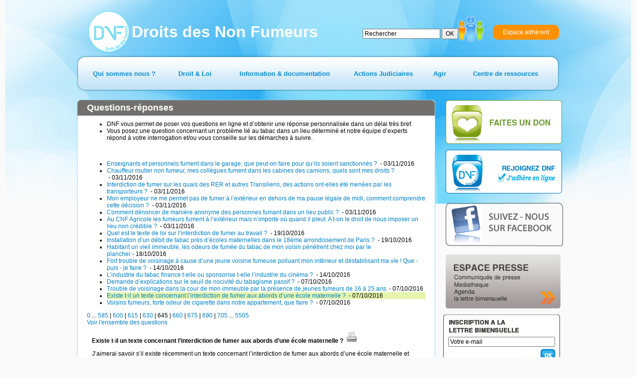

--- FILE ---
content_type: application/javascript
request_url: http://old.dnf.asso.fr/scripts/compteur.js
body_size: 334
content:
var request = new XMLHttpRequest();
request.onreadystatechange = function() {
	if (request.readyState == 4) {
		if (request.status == 200) {
			
		}
	}
};
request.open("GET", "http://dnf.asso.fr/scripts/compteur.php?filename=" + file_name(document.location.toString()), true);
request.send(null); 
function file_name(str) {
	var a = str.substring(str.lastIndexOf('/') + 1);
	if (a != "") {
		a = "/" + a.substr(0, a.lastIndexOf(".html")) + ".html";
		if (a == "/.html") // spip.php ?
			a = "/";
		return a;
	} else
		return "/";
}
